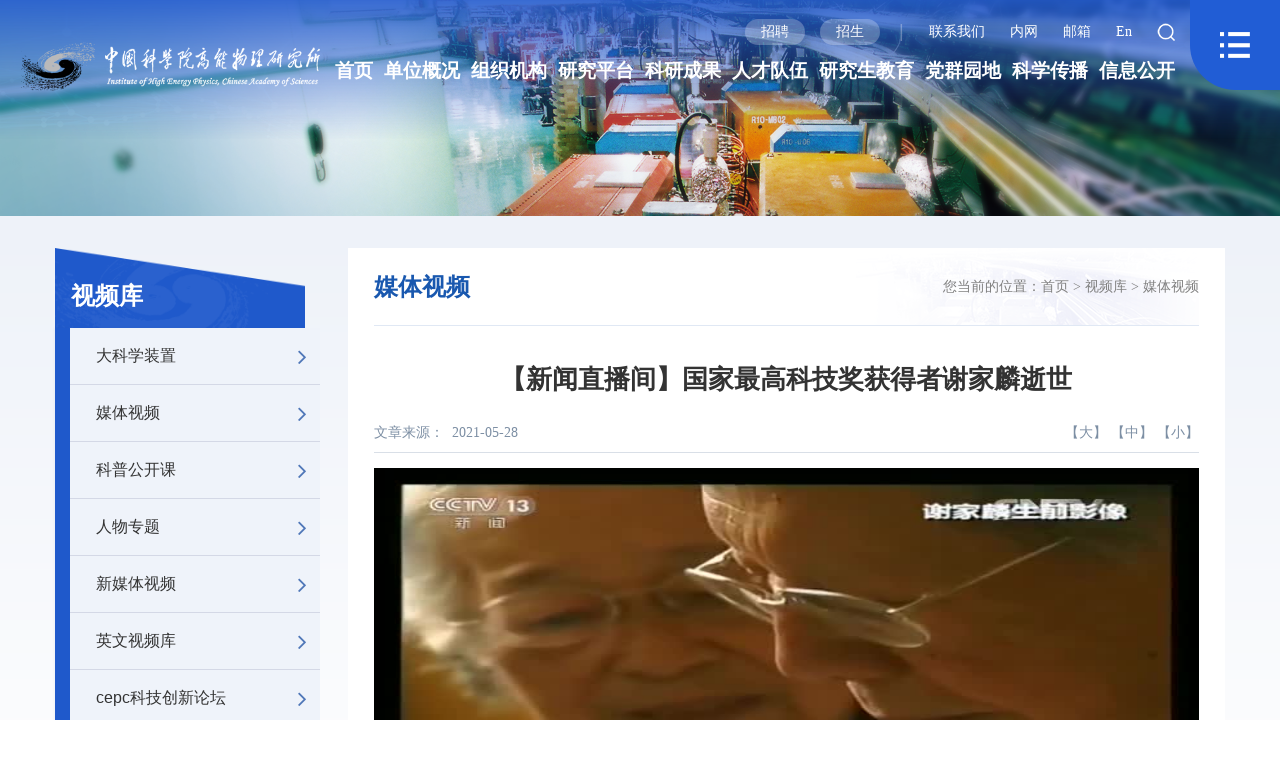

--- FILE ---
content_type: text/html
request_url: http://ihep.cas.cn/video/mtsp/202105/t20210528_6043421.html
body_size: 10847
content:
<!DOCTYPE html>

<head>
    <meta charset="utf-8">
    <meta http-equiv="X-UA-Compatible" content="IE=edge,Chrome=1">
<meta name="viewport"
    content="width=device-width, initial-scale=1.0,minimum-scale=1.0,maximum-scale=1.0,user-scalable=no">
<!-- 上述3个meta标签*必须*放在最前面，任何其他内容都*必须*跟随其后！ -->
<meta name="renderer" content="webkit" />
<meta name="keywords" content="中国科学院高能物理研究所">
<meta name="description" content="中国科学院高能物理研究所是我国从事高能物理研究、先进加速器物理与技术研究及开发利用、先进射线技术与应用的综合性研究基地。">
<meta name="author" content="author,计算机网络信息中心">
<meta name="application-name" content="中国科学院高能物理研究所,中国科学院">
<meta name="robots" content="index,follow">
<meta name="SiteName" content="中国科学院高能物理研究所">
<meta name="SiteName" content="ihep.cas.cn/">
<link rel="stylesheet" href="//api.cas.cn/lib/font-awesome/4.7.0/css/font-awesome.min.css">
<link rel="stylesheet" href="//ihep.cas.cn/images/swiper.min_2022.css">
<link rel="stylesheet" href="//api.cas.cn/lib/bootstrap/3.3.7/css/bootstrap.min.css">
<link rel="stylesheet" type="text/css" href="//ihep.cas.cn/images/layui_2022.css">
<link rel="shortcut icon" href="//ihep.cas.cn/images/ihep.png" />
<link rel="stylesheet" href="//api.cas.cn/lib/bootstrap/3.3.7/css/bootstrap.min.css">
<link rel="stylesheet" href="//ihep.cas.cn/images/common_2022.css">

<link rel="stylesheet" href="//ihep.cas.cn/images/style_2022.css">
<link rel="stylesheet" href="//ihep.cas.cn/images/aos.css">





<script src="//api.cas.cn/lib/jquery/1.12.4/jquery.min.js"></script>
<!--[if (gte IE 6)&(lte IE 8)]>
    <script src="../../images/selectivizr.js"></script>
    <noscript><link rel="stylesheet" href="[fallback css]" /></noscript>
<![endif]-->

<!--[if lt IE 9]>
    <script src="../../images/html5shiv.min.js"></script>
    <script src="../../images/respond.min.js"></script>
<![endif]-->

<style>
.w100 {
    width: 100%;
    margin: 0 auto;
}
@media (max-width: 1920px)
.w100 {
    width: 100%;
    margin: 0 auto;
}
@media (min-width:1200px) and (max-width:1660px){
.head1 .head-logo{
max-width: 30%;
    padding-left: 51px;
}

.head1 .head-logo img{
margin-left: 0;
max-width: 100%;
}
}
@media (min-width:1200px) and (max-width:1280px){
.head1 .head-logo{
    padding-left: 21px;
}
.head1 .head-nav a{
font-size:19px;
}
}
@media (min-width:1500px) and (max-width:1600px){
.head1 .head-logo{
max-width: 25%;}
}
</style>
    <title>【新闻直播间】国家最高科技奖获得者谢家麟逝世--中国科学院高能物理研究所</title>

</head>

<body>
    <div class="head-box">
    <div class="head1 ">
        <div class="w100">
            <!-- <a class="head-logo" href="../../" ignoreapd="1" target="top">
                <img class="phone-logo" src="//ihep.cas.cn/images/logo-xs-2.png" alt="" />
                <img class="pc-logo" src="//ihep.cas.cn/images/logo2022.png" alt="" />
            </a> -->
            <a class="head-logo" href="http://ihep.cas.cn/"
                ignoreapd="1" target="top">
             <!--   <img class="phone-logo" src="//ihep.cas.cn/images/logo-xs-2.png" alt="" /> -->
                <img class="" src="//ihep.cas.cn/images/logo2022.png" alt="" />
            </a>
            <div class="nav-btn fr" id="navBtn">
            </div>
            <div class="fr head-center">
                <ul class="head-link">
                    <li class="link1"><a href="http://ihep.cas.cn/xwdt2022/zp/" target="top"
                            ignoreapd="1">招聘</a></li>
                    <li class="link2"><a href="http://ihep.cas.cn/xwdt2022/zs/" target="top"
                            ignoreapd="1">招生</a></li>|
                    
                        <li class="contact link3 "><a
                                href="http://ihep.cas.cn/contact/" target="top"
                                ignoreapd="1">联系我们</a></li>
<li class="contact link3 "><a
                                href="http://portal.ihep.ac.cn/" target="top"
                                ignoreapd="1">内网</a></li>
<li class="contact link3 "><a
                                href="https://mail.ihep.ac.cn" target="top"
                                ignoreapd="1">邮箱</a></li>
                    
                    <li class="en link3"><a href="http://english.ihep.cas.cn/" target="_blank">En</a></li>

                    <li class="search-btn link3">
                        <form name="searchform"
                            action="http://ihep.cas.cn/search/index.html"
                            method="get" target="_top">
                            <input type="hidden" name="keyword" id="keywords" value="" />
                            <input type="text" class="s-inp" id="searchword" name="searchword" value="" placeholder="请输入关键字" required />
                            <input type="submit" class="s-btn" id="sub-pc" value="" />

                        </form>
                    </li>

                </ul>
                <ul class="head-nav">
					<li><a href="../../" ignoreapd="1" target="top">首页</a></li>
                    <li><a href="http://ihep.cas.cn/gk/" ignoreapd="1"
                            target="_top">单位概况</a></li>
                    <li><a href="http://ihep.cas.cn/jg/" ignoreapd="1"
                            target="_top">组织机构</a></li>
					<li><a href="http://ihep.cas.cn/yjpt/" ignoreapd="1"
                            target="_top">研究平台</a></li>
                    <li><a href="http://ihep.cas.cn/kycg2022/" ignoreapd="1"
                            target="_top">科研成果</a></li>
					<li><a href="http://ihep.cas.cn/kydw/" ignoreapd="1"
                                target="_top">人才队伍</a></li>
                    <li><a href="http://ihep.cas.cn/edu/" ignoreapd="1"
                            target="_top">研究生教育</a></li>
                    <li><a href="http://ihep.cas.cn/dqyd2022/" ignoreapd="1"
                            target="_top">党群园地</a></li>
                   <li><a href="http://ihep.cas.cn/kxcb/" ignoreapd="1"
                                target="_top">科学传播</a></li>
                    <li><a href="http://ihep.cas.cn/xxgk2022/" ignoreapd="1"
                            target="_top">信息公开</a></li>
                </ul>
            </div>
            <div class="nav-visible"></div>
            <div class="nav-box " id="navBox1">
                <ul class="pc-nav">
					<li class="nav-list1">
                        <h1><a href="../../" ignoreapd="1"
                                target="top">首页</a></h1>
                    </li>
					<li class="nav-list1">
                            <h1><a href="http://ihep.cas.cn/gk/" ignoreapd="1"
                                    target="top">
                                    单位概况
                                </a></h1>
                            <ul class="nav-list2">
                                
                                    <li><a href="http://ihep.cas.cn/gk/jj/"
                                            ignoreapd="1" target="top">
                                            单位简介
                                        </a></li>
                                
                                    <li><a href="http://ihep.cas.cn/gk/zc/"
                                            ignoreapd="1" target="top">
                                            所长致辞
                                        </a></li>
                                
                                    <li><a href="http://ihep.cas.cn/gk/sld/"
                                            ignoreapd="1" target="top">
                                            现任领导
                                        </a></li>
                                
                                    <li><a href="http://ihep.cas.cn/gk/lrld/"
                                            ignoreapd="1" target="top">
                                            历任领导
                                        </a></li>
                                
								
                                    <li><a href="http://ihep.cas.cn/gk/ddwyh/"
                                            ignoreapd="1" target="top">
                                            党的委员会
                                        </a></li>
                                    <ul class="nav-list3">
                                        
                                            <li><a href="http://ihep.cas.cn/gk/ddwyh/dw/"
                                                    ignoreapd="1" target="top">
                                                    党委
                                                </a></li>
                                        
                                            <li><a href="http://ihep.cas.cn/gk/ddwyh/jw/"
                                                    ignoreapd="1" target="top">
                                                    纪委
                                                </a></li>
                                        
                                    </ul>
								
								
									<li><a href="http://ihep.cas.cn/gk/xswyh/"
                                            ignoreapd="1" target="top">
                                            学术委员会
                                        </a></li>
								
									<li><a href="http://ihep.cas.cn/gk/xwwyh/"
                                            ignoreapd="1" target="top">
                                            学位委员会
                                        </a></li>
								
									<li><a href="http://ihep.cas.cn/gk/lsyg/"
                                            ignoreapd="1" target="top">
                                            大事记
                                        </a></li>
								
                            </ul>
                        </li>
                    <li class="nav-list1">
                        <h1><a href="http://ihep.cas.cn/jg/" ignoreapd="1"
                                target="top">
                                组织机构
                            </a>
                        </h1>
                        <ul class="nav-list2">
                            
                                <li><a href="http://ihep.cas.cn/jg/yjbm/" ignoreapd="1"
                                        target="top">
                                        科研部门
                                    </a></li>
                                <ul class="nav-list3">
                                    
                                        <li><a href="http://ihep.cas.cn/jg/yjbm/epc/"
                                                ignoreapd="1" target="top">
                                                实验物理中心
                                            </a></li>
                                    
                                        <li><a href="http://ihep.cas.cn/jg/yjbm/jsqzx/"
                                                ignoreapd="1" target="top">
                                                加速器中心
                                            </a></li>
                                    
                                        <li><a href="http://ihep.cas.cn/jg/yjbm/lzttwlzx/"
                                                ignoreapd="1" target="top">
                                                粒子天体物理中心
                                            </a></li>
                                    
                                        <li><a href="http://ihep.cas.cn/jg/yjbm/dxkyj/"
                                                ignoreapd="1" target="top">
                                                多学科研究中心
                                            </a></li>
                                    
                                        <li><a href="http://ihep.cas.cn/jg/yjbm/jszx/"
                                                ignoreapd="1" target="top">
                                                计算中心
                                            </a></li>
                                    
                                        <li><a href="http://ihep.cas.cn/jg/yjbm/hjs/"
                                                ignoreapd="1" target="top">
                                                核技术应用研究中心
                                            </a></li>
                                    
                                        <li><a href="http://ihep.cas.cn/jg/yjbm/llwl/"
                                                ignoreapd="1" target="top">
                                                理论物理室
                                            </a></li>
                                    
                                </ul>
                            
                            
                                <li><a href="http://ihep.cas.cn/jg/glbm/" ignoreapd="1"
                                        target="top">
                                        管理部门
                                    </a></li>
                            
                            
                                <li><a href="http://ihep.cas.cn/jg/jszc/" ignoreapd="1"
                                        target="top">
                                        支撑部门
                                    </a></li>
                                <ul class="nav-list3">
                                    
                                        <li><a href="http://ihep.cas.cn/jg/jszc/dzz/"
                                                ignoreapd="1" target="top">
                                                大装置管理中心
                                            </a></li>
                                    
                                        <li><a href="http://ihep.cas.cn/jg/jszc/tytxb/"
                                                ignoreapd="1" target="top">
                                                通用运行部
                                            </a></li>
                                    
                                        <li><a href="http://ihep.cas.cn/jg/jszc/lib/"
                                                ignoreapd="1" target="top">
                                                文献信息部
                                            </a></li>
                                    
                                        <li><a href="http://ihep.cas.cn/jg/jszc/sygc/"
                                                ignoreapd="1" target="top">
                                                实验工厂
                                            </a></li>
                                    
                                </ul>
                            
                                <li><a href="http://ihep.cas.cn/jg/yddw/" ignoreapd="1"
                                        target="top">
                                        异地单元
                                    </a></li>
                                <ul class="nav-list3">
                                    
                                        <li><a href="http://csns.ihep.cas.cn/dgfb/fbjj/201503/t20150317_285248.html"
                                                ignoreapd="1" target="top">
                                                东莞研究部
                                            </a></li>
                                    
                                        <li><a href="http://ihep.cas.cn/jg/yddw/jnyjb/"
                                                ignoreapd="1" target="top">
                                                济南研究部
                                            </a></li>
                                    
                                </ul>
                            
                            
                                <li><a href="http://ihep.cas.cn/jg/xsjg/" ignoreapd="1"
                                        target="top">
                                        下属机构
                                    </a></li>
                            
                                <li><a href="http://ihep.cas.cn/jg/dgzx/" ignoreapd="1"
                                        target="top">
                                        代管中心
                                    </a></li>
                            
                                <li><a href="http://ihep.cas.cn/jg/tzqy/" ignoreapd="1"
                                        target="top">
                                        投资企业
                                    </a></li>
                            
                        </ul>
                    </li>
                    <li class="nav-list1">
                        <h1><a href="http://ihep.cas.cn/yjpt/" ignoreapd="1"
                                target="top">
                                研究平台
                            </a></h1>
                        <ul class="nav-list2">
                            
                                <li><a href="http://ihep.cas.cn/kxzz/index.html" ignoreapd="1"
                                        target="top">
                                        大科学装置
                                    </a></li>
                            
                                <li><a href="http://ihep.cas.cn/sys/index.html" ignoreapd="1"
                                        target="top">
                                        重点实验室
                                    </a></li>
                            
                                <li><a href="https://www.nhepsdc.cn/" ignoreapd="1"
                                        target="top">
                                        国际高能物理数据中心
                                    </a></li>
                            
                        </ul>
                    </li>
					<li class="nav-list1">
                        <h1><a href="http://ihep.cas.cn/kycg2022/" ignoreapd="1"
                                target="top">
                                科研成果
                            </a></h1>
                        <ul class="nav-list2">
                            
                                <li><a href="http://ihep.cas.cn/kycg2022/lw/" ignoreapd="1"
                                        target="top">
                                        论文
                                    </a></li>
                            
                                <li><a href="http://ihep.cas.cn/kycg2022/kygk/" ignoreapd="1"
                                        target="top">
                                        概况介绍
                                    </a></li>
                            
                                <li><a href="http://ihep.cas.cn/kycg2022/hj/" ignoreapd="1"
                                        target="top">
                                        获奖
                                    </a></li>
                            
                                <li><a href="http://ihep.cas.cn/kycg2022/zl/" ignoreapd="1"
                                        target="top">
                                        专利
                                    </a></li>
                            
                                <li><a href="http://ihep.cas.cn/kycg2022/zz/" ignoreapd="1"
                                        target="top">
                                        专著
                                    </a></li>
                            
                                <li><a href="http://ihep.cas.cn/kycg2022/rjzzq/" ignoreapd="1"
                                        target="top">
                                        软件著作权
                                    </a></li>
                            
                        </ul>
                    </li>
					<li class="nav-list1">
                        <h1><a href="http://ihep.cas.cn/kydw/" ignoreapd="1"
                                target="top">
                                人才队伍
                            </a></h1>
                        <ul class="nav-list2">
                            
                                <li><a href="http://edu.ihep.ac.cn/index.html" ignoreapd="1"
                                        target="top">
                                        研究生
                                    </a></li>
                            
                                <li><a href="http://www.ihep.cas.cn/bsh/" ignoreapd="1"
                                        target="top">
                                        博士后
                                    </a></li>
                            
                                <li><a href="https://ihepwho.ihep.ac.cn/index" ignoreapd="1"
                                        target="top">
                                        科研人员个人主页
                                    </a></li>
                            
                                <li><a href="http://ihep.cas.cn/kydw/yszj/" ignoreapd="1"
                                        target="top">
                                        院士专家
                                    </a></li>
                            
                                <li><a href="http://ihep.cas.cn/kydw/yjy/" ignoreapd="1"
                                        target="top">
                                        正高级专业技术人员
                                    </a></li>
                            
                                <li><a href="http://ihep.cas.cn/kydw/tpyjy/" ignoreapd="1"
                                        target="top">
                                        特聘青年研究员
                                    </a></li>
                            
                                <li><a href="http://ihep.cas.cn/kydw/qc/" ignoreapd="1"
                                        target="top">
                                        中国科学院青促会会员
                                    </a></li>
                            
                        </ul>
                    </li>					
                    <li class="nav-list1">
                        <h1><a href="http://ihep.cas.cn/edu/" ignoreapd="1"
                                target="top">
                                研究生教育
                            </a></h1>
                        <ul class="nav-list2">
                            
                                <li><a href="http://ihep.cas.cn/edu/gk/" ignoreapd="1"
                                        target="top">
                                        概况
                                    </a></li>
                            
                                <li><a href="http://ihep.cas.cn/edu/zs/" ignoreapd="1"
                                        target="top">
                                        招生
                                    </a></li>
                            
                                <li><a href="http://ihep.cas.cn/edu/ds/" ignoreapd="1"
                                        target="top">
                                        导师
                                    </a></li>
                            
                                <li><a href="http://ihep.cas.cn/edu/pyxs/" ignoreapd="1"
                                        target="top">
                                        培养学位
                                    </a></li>
                            
                                <li><a href="http://ihep.cas.cn/edu/byjy/" ignoreapd="1"
                                        target="top">
                                        毕业就业
                                    </a></li>
                            
                                <li><a href="http://ihep.cas.cn/edu/bks/" ignoreapd="1"
                                        target="top">
                                        科教结合
                                    </a></li>
                            
                                <li><a href="http://ihep.cas.cn/edu/xzzx/" ignoreapd="1"
                                        target="top">
                                        下载中心
                                    </a></li>
                            
                                <li><a href="http://ihep.cas.cn/edu/yjsh/" ignoreapd="1"
                                        target="top">
                                        研究生会
                                    </a></li>
                            
                        </ul>
                    </li>                    
                    <li class="nav-list1">
                        <h1><a href="http://ihep.cas.cn/dqyd2022/" ignoreapd="1"
                                target="top">
                                党群园地
                            </a>
                        </h1>
                        <ul class="nav-list2">
                            
                                <li><a href="http://ihep.cas.cn/dqyd2022/dwgz/" ignoreapd="1"
                                        target="top">
                                        党委工作
                                    </a></li>
                                <ul class="nav-list3">
                                    
                                        <li><a href="http://ihep.cas.cn/dqyd2022/dwgz/gzdt/"
                                                ignoreapd="1" target="top">
                                                工作动态
                                            </a></li>
                                    
                                        <li><a href="http://ihep.cas.cn/dqyd2022/dwgz/zbdt/"
                                                ignoreapd="1" target="top">
                                                支部动态
                                            </a></li>
                                    
                                </ul>
                            
                                <li><a href="http://ihep.cas.cn/dqyd2022/jc/" ignoreapd="1"
                                        target="top">
                                        纪检监察
                                    </a></li>
                                <ul class="nav-list3">
                                    
                                        <li><a href="http://ihep.cas.cn/dqyd2022/jc/jh/"
                                                ignoreapd="1" target="top">
                                                工作动态
                                            </a></li>
                                    
                                </ul>
                            
                                <li><a href="http://ihep.cas.cn/dqyd2022/ghgz/" ignoreapd="1"
                                        target="top">
                                        群团工作
                                    </a></li>
                                <ul class="nav-list3">
                                    
                                        <li><a href="http://ihep.cas.cn/dqyd2022/ghgz/dt/"
                                                ignoreapd="1" target="top">
                                                工作动态
                                            </a></li>
                                    
                                </ul>
                            
                                <li><a href="http://ihep.cas.cn/dqyd2022/tzgz/" ignoreapd="1"
                                        target="top">
                                        统战工作
                                    </a></li>
                                <ul class="nav-list3">
                                    
                                </ul>
                            
                        </ul>
                    </li>
					<li class="nav-list1">
                        <h1><a href="http://ihep.cas.cn/kxcb/" ignoreapd="1"
                                target="top">
                                科学传播
                            </a></h1>
                        <ul class="nav-list2">
                            
                                <li><a href="http://ihep.cas.cn/kxcb/kphd/" ignoreapd="1"
                                        target="top">
                                        科普活动
                                    </a></li>
                            
                                <li><a href="http://ihep.cas.cn/kxcb/cmsm/" ignoreapd="1"
                                        target="top">
                                        传媒扫描
                                    </a></li>
                            
                                <li><a href="http://ihep.cas.cn/kxcb/kxrw/" ignoreapd="1"
                                        target="top">
                                        科学人物
                                    </a></li>
                            
                                <li><a href="http://ihep.cas.cn/kxcb/kxzz/" ignoreapd="1"
                                        target="top">
                                        科学著作
                                    </a></li>
                            
                                <li><a href="http://ihep.cas.cn/kxcb/spdh/" ignoreapd="1"
                                        target="top">
                                        科普视频
                                    </a></li>
                            
                        </ul>
                    </li>					
                    <li class="nav-list1">
                        <h1><a href="http://ihep.cas.cn/xxgk2022/" ignoreapd="1"
                                target="top">
                                信息公开
                            </a></h1>
                        <ul class="nav-list2">
                            
                                <li><a href="http://ihep.cas.cn/xxgk2022/gd/" ignoreapd="1"
                                        target="top">
                                        信息公开规定
                                    </a></li>
                            
                                <li><a href="http://ihep.cas.cn/xxgk2022/zn/" ignoreapd="1"
                                        target="top">
                                        信息公开指南
                                    </a></li>
                            
                                <li><a href="http://ihep.cas.cn/xxgk2022/ml/" ignoreapd="1"
                                        target="top">
                                        信息公开目录
                                    </a></li>
                            
                                <li><a href="http://ihep.cas.cn/xxgk2022/ysqgk/" ignoreapd="1"
                                        target="top">
                                        依申请公开
                                    </a></li>
                            
                                <li><a href="http://ihep.cas.cn/xxgk2022/ndbg/" ignoreapd="1"
                                        target="top">
                                        信息公开年度报告
                                    </a></li>
                            
                                <li><a href="http://ihep.cas.cn/xxgk2022/lxfs/" ignoreapd="1"
                                        target="top">
                                        信息公开联系方式
                                    </a></li>
                            
                                <li><a href="http://ihep.cas.cn/xxgk2022/yjsgk/" ignoreapd="1"
                                        target="top">
                                        预决算公开
                                    </a></li>
                            
                        </ul>
                        <h1><a href="http://ihep.cas.cn/gjjl2022/" ignoreapd="1"
                                target="top">
                                国际交流
                            </a></h1>
                        <h1><a href="http://ihep.cas.cn/ydhz2022/" ignoreapd="1"
                                target="top">
                                合作交流
                            </a></h1>
                        <h1><a href="" ignoreapd="1"
                                target="top">
                                图片库
                            </a></h1>
                        <h1><a href="http://ihep.cas.cn/exhibit/" ignoreapd="1"
                                target="top">
                                网上博展馆
                            </a></h1>
</li>
                </ul>
                <div class="nav-xs ">
                    <ul class="layui-nav layui-nav-tree">
                        <li class="layui-nav-item layui-this">
                            <a href="../../" ignoreapd="1" target="top">首页</a>
                        </li>
                        <li class="layui-nav-item">
                            <a href="javascript:;" ignoreapd="1">
                                单位概况
                            </a>
                            <dl class="layui-nav-child">
                                
                                    <dd><a href="http://ihep.cas.cn/gk/jj/"
                                            ignoreapd="1" target="top">
                                            单位简介
                                        </a></dd>
                                
                                    <dd><a href="http://ihep.cas.cn/gk/zc/"
                                            ignoreapd="1" target="top">
                                            所长致辞
                                        </a></dd>
                                
                                    <dd><a href="http://ihep.cas.cn/gk/sld/"
                                            ignoreapd="1" target="top">
                                            现任领导
                                        </a></dd>
                                
                                    <dd><a href="http://ihep.cas.cn/gk/lrld/"
                                            ignoreapd="1" target="top">
                                            历任领导
                                        </a></dd>
                                
                                    <dd><a href="http://ihep.cas.cn/gk/ddwyh/"
                                            ignoreapd="1" target="top">
                                            党的委员会
                                        </a></dd>
                                
                                    <dd><a href="http://ihep.cas.cn/gk/xswyh/"
                                            ignoreapd="1" target="top">
                                            学术委员会
                                        </a></dd>
                                
                                    <dd><a href="http://ihep.cas.cn/gk/xwwyh/"
                                            ignoreapd="1" target="top">
                                            学位委员会
                                        </a></dd>
                                
                                    <dd><a href="http://ihep.cas.cn/gk/lsyg/"
                                            ignoreapd="1" target="top">
                                            大事记
                                        </a></dd>
                                
                            </dl>
                        </li>
                        <li class="layui-nav-item">
                            <a href="javascript:;" ignoreapd="1">
                                组织机构
                            </a>
                            <dl class="layui-nav-child">
                                
                                    <dd><a href="http://ihep.cas.cn/jg/yjbm/"
                                            ignoreapd="1" target="top">
                                            科研部门
                                        </a>
                                    </dd>
                                
                                    <dd><a href="http://ihep.cas.cn/jg/glbm/"
                                            ignoreapd="1" target="top">
                                            管理部门
                                        </a>
                                    </dd>
                                
                                    <dd><a href="http://ihep.cas.cn/jg/jszc/"
                                            ignoreapd="1" target="top">
                                            支撑部门
                                        </a>
                                    </dd>
                                
                                    <dd><a href="http://ihep.cas.cn/jg/yddw/"
                                            ignoreapd="1" target="top">
                                            异地单元
                                        </a>
                                    </dd>
                                
                                    <dd><a href="http://ihep.cas.cn/jg/xsjg/"
                                            ignoreapd="1" target="top">
                                            下属机构
                                        </a>
                                    </dd>
                                
                                    <dd><a href="http://ihep.cas.cn/jg/dgzx/"
                                            ignoreapd="1" target="top">
                                            代管中心
                                        </a>
                                    </dd>
                                
                                    <dd><a href="http://ihep.cas.cn/jg/tzqy/"
                                            ignoreapd="1" target="top">
                                            投资企业
                                        </a>
                                    </dd>
                                
                            </dl>
                        </li>
                        <li class="layui-nav-item">
                            <a href="javascript:;" ignoreapd="1">
                                研究平台
                            </a>
                            <dl class="layui-nav-child">
                                
                                    <dd><a href="http://ihep.cas.cn/kxzz/index.html"
                                            ignoreapd="1" target="top">
                                            大科学装置
                                        </a></dd>
                                
                                    <dd><a href="http://ihep.cas.cn/sys/index.html"
                                            ignoreapd="1" target="top">
                                            重点实验室
                                        </a></dd>
                                
                                    <dd><a href="https://www.nhepsdc.cn/"
                                            ignoreapd="1" target="top">
                                            国际高能物理数据中心
                                        </a></dd>
                                
                            </dl>
                        </li>
                        <li class="layui-nav-item">
                            <a href="javascript:;" ignoreapd="1">
                                科研成果
                            </a>
                            <dl class="layui-nav-child">
                                
                                    <dd><a href="http://ihep.cas.cn/kycg2022/lw/"
                                            ignoreapd="1" target="top">
                                            论文
                                        </a></dd>
                                
                                    <dd><a href="http://ihep.cas.cn/kycg2022/kygk/"
                                            ignoreapd="1" target="top">
                                            概况介绍
                                        </a></dd>
                                
                                    <dd><a href="http://ihep.cas.cn/kycg2022/hj/"
                                            ignoreapd="1" target="top">
                                            获奖
                                        </a></dd>
                                
                                    <dd><a href="http://ihep.cas.cn/kycg2022/zl/"
                                            ignoreapd="1" target="top">
                                            专利
                                        </a></dd>
                                
                                    <dd><a href="http://ihep.cas.cn/kycg2022/zz/"
                                            ignoreapd="1" target="top">
                                            专著
                                        </a></dd>
                                
                                    <dd><a href="http://ihep.cas.cn/kycg2022/rjzzq/"
                                            ignoreapd="1" target="top">
                                            软件著作权
                                        </a></dd>
                                
                            </dl>
                        </li>
                        <li class="layui-nav-item">
                            <a href="javascript:;" ignoreapd="1">
                                人才队伍
                            </a>
                            <dl class="layui-nav-child">
                                
                                    <dd><a href="http://edu.ihep.ac.cn/index.html"
                                            ignoreapd="1" target="top">
                                            研究生
                                        </a></dd>
                                
                                    <dd><a href="http://www.ihep.cas.cn/bsh/"
                                            ignoreapd="1" target="top">
                                            博士后
                                        </a></dd>
                                
                                    <dd><a href="https://ihepwho.ihep.ac.cn/index"
                                            ignoreapd="1" target="top">
                                            科研人员个人主页
                                        </a></dd>
                                
                                    <dd><a href="http://ihep.cas.cn/kydw/yszj/"
                                            ignoreapd="1" target="top">
                                            院士专家
                                        </a></dd>
                                
                                    <dd><a href="http://ihep.cas.cn/kydw/yjy/"
                                            ignoreapd="1" target="top">
                                            正高级专业技术人员
                                        </a></dd>
                                
                                    <dd><a href="http://ihep.cas.cn/kydw/tpyjy/"
                                            ignoreapd="1" target="top">
                                            特聘青年研究员
                                        </a></dd>
                                
                                    <dd><a href="http://ihep.cas.cn/kydw/qc/"
                                            ignoreapd="1" target="top">
                                            中国科学院青促会会员
                                        </a></dd>
                                
                            </dl>
                        </li>
                        <li class="layui-nav-item">
                            <a href="javascript:;" ignoreapd="1">
                                研究生教育
                            </a>
                            <dl class="layui-nav-child">
                                
                                    <dd><a href="http://ihep.cas.cn/edu/gk/"
                                            ignoreapd="1" target="top">
                                            概况
                                        </a></dd>
                                
                                    <dd><a href="http://ihep.cas.cn/edu/zs/"
                                            ignoreapd="1" target="top">
                                            招生
                                        </a></dd>
                                
                                    <dd><a href="http://ihep.cas.cn/edu/ds/"
                                            ignoreapd="1" target="top">
                                            导师
                                        </a></dd>
                                
                                    <dd><a href="http://ihep.cas.cn/edu/pyxs/"
                                            ignoreapd="1" target="top">
                                            培养学位
                                        </a></dd>
                                
                                    <dd><a href="http://ihep.cas.cn/edu/byjy/"
                                            ignoreapd="1" target="top">
                                            毕业就业
                                        </a></dd>
                                
                                    <dd><a href="http://ihep.cas.cn/edu/bks/"
                                            ignoreapd="1" target="top">
                                            科教结合
                                        </a></dd>
                                
                                    <dd><a href="http://ihep.cas.cn/edu/xzzx/"
                                            ignoreapd="1" target="top">
                                            下载中心
                                        </a></dd>
                                
                                    <dd><a href="http://ihep.cas.cn/edu/yjsh/"
                                            ignoreapd="1" target="top">
                                            研究生会
                                        </a></dd>
                                
                            </dl>
                        </li>                     
                        <li class="layui-nav-item">
                            <a href="javascript:;" ignoreapd="1">
                                党群园地
                            </a>

                            <dl class="layui-nav-child">
                                
                                    <dd><a href="http://ihep.cas.cn/dqyd2022/dwgz/"
                                            ignoreapd="1" target="top">
                                            党委工作
                                        </a>

                                    </dd>
                                
                                    <dd><a href="http://ihep.cas.cn/dqyd2022/jc/"
                                            ignoreapd="1" target="top">
                                            纪检监察
                                        </a>

                                    </dd>
                                
                                    <dd><a href="http://ihep.cas.cn/dqyd2022/ghgz/"
                                            ignoreapd="1" target="top">
                                            群团工作
                                        </a>

                                    </dd>
                                
                                    <dd><a href="http://ihep.cas.cn/dqyd2022/tzgz/"
                                            ignoreapd="1" target="top">
                                            统战工作
                                        </a>

                                    </dd>
                                
                            </dl>
                        </li>                     
                        <li class="layui-nav-item">
                            <a href="javascript:;" ignoreapd="1">
                                科学传播
                            </a>

                            <dl class="layui-nav-child">
                                
                                    <dd><a href="http://ihep.cas.cn/kxcb/kphd/"
                                            ignoreapd="1" target="top">
                                            科普活动
                                        </a>

                                    </dd>
                                
                                    <dd><a href="http://ihep.cas.cn/kxcb/cmsm/"
                                            ignoreapd="1" target="top">
                                            传媒扫描
                                        </a>

                                    </dd>
                                
                                    <dd><a href="http://ihep.cas.cn/kxcb/kxrw/"
                                            ignoreapd="1" target="top">
                                            科学人物
                                        </a>

                                    </dd>
                                
                                    <dd><a href="http://ihep.cas.cn/kxcb/kxzz/"
                                            ignoreapd="1" target="top">
                                            科学著作
                                        </a>

                                    </dd>
                                
                                    <dd><a href="http://ihep.cas.cn/kxcb/spdh/"
                                            ignoreapd="1" target="top">
                                            科普视频
                                        </a>

                                    </dd>
                                
                                    <dd><a href="http://ihep.cas.cn/kxcb/kpwz/"
                                            ignoreapd="1" target="top">
                                            科普文章
                                        </a>

                                    </dd>
                                
                                    <dd><a href="http://ihep.cas.cn/kxcb/kpcg/"
                                            ignoreapd="1" target="top">
                                            科普园地
                                        </a>

                                    </dd>
                                
                                    <dd><a href="http://ihep.cas.cn/kxcb/kjqy/"
                                            ignoreapd="1" target="top">
                                            科技前沿
                                        </a>

                                    </dd>
                                
                            </dl>
                        </li>
                        <li class="layui-nav-item">
                            <a href="javascript:;" ignoreapd="1">
                                信息公开
                            </a>
                            <dl class="layui-nav-child">
                                
                                    <dd><a href="http://ihep.cas.cn/xxgk2022/gd/"
                                            ignoreapd="1" target="top">
                                            信息公开规定
                                        </a></dd>
                                
                                    <dd><a href="http://ihep.cas.cn/xxgk2022/zn/"
                                            ignoreapd="1" target="top">
                                            信息公开指南
                                        </a></dd>
                                
                                    <dd><a href="http://ihep.cas.cn/xxgk2022/ml/"
                                            ignoreapd="1" target="top">
                                            信息公开目录
                                        </a></dd>
                                
                                    <dd><a href="http://ihep.cas.cn/xxgk2022/ysqgk/"
                                            ignoreapd="1" target="top">
                                            依申请公开
                                        </a></dd>
                                
                                    <dd><a href="http://ihep.cas.cn/xxgk2022/ndbg/"
                                            ignoreapd="1" target="top">
                                            信息公开年度报告
                                        </a></dd>
                                
                                    <dd><a href="http://ihep.cas.cn/xxgk2022/lxfs/"
                                            ignoreapd="1" target="top">
                                            信息公开联系方式
                                        </a></dd>
                                
                                    <dd><a href="http://ihep.cas.cn/xxgk2022/yjsgk/"
                                            ignoreapd="1" target="top">
                                            预决算公开
                                        </a></dd>
                                
                            </dl>

                        </li>
                        <li class="layui-nav-item"><a
                                href="http://ihep.cas.cn/gjjl2022/" ignoreapd="1"
                                target="top">
                                国际交流
                            </a></li>
                        <li class="layui-nav-item"><a
                                href="http://ihep.cas.cn/ydhz2022/" ignoreapd="1"
                                target="top">
                                合作交流
                            </a></li>
                        <li class="layui-nav-item"><a
                                href="http://ihep.cas.cn/picture/" ignoreapd="1"
                                target="top">
                                图片库
                            </a></li>
                        <li class="layui-nav-item"><a href="http://ihep.cas.cn/exhibit/"
                                ignoreapd="1" target="top">
                                网上博展馆
                            </a></li>
                    </ul>

                </div>
            </div>
        </div>
    </div>

    <div class="banner-s">
    </div>
</div>
    <div class="index-content ">
        <div class="container">
            <div class="row">
                <!-- sidebar -->
                <div class="col-md-3 sidebar side-menu">
    <p class="tit menu-title">
        <a href="http://ihep.cas.cn/video/">
            视频库
        </a>
    </p>
    <div class="side-menu-bar">
        <a href="#">
            <i class="fa fa-bars"></i>
        </a>
    </div>
    <div class="sidebar-box side-menu-groups menu-groups h16">
        <div class="contentLeft">
            <ul class="sidebar-list leftNavigation master">
                
                    <li class="clickable active">
                        <a href="../../dkxzz/">大科学装置<i class="fa fa-angle-right leftNavIcon"></i></a>
                        <ul>
                            
                        </ul>
                    </li>
                
                    <li class="clickable active">
                        <a href="../">媒体视频<i class="fa fa-angle-right leftNavIcon"></i></a>
                        <ul>
                            
                        </ul>
                    </li>
                
                    <li class="clickable active">
                        <a href="../../kpgkk/">科普公开课<i class="fa fa-angle-right leftNavIcon"></i></a>
                        <ul>
                            
                        </ul>
                    </li>
                
                    <li class="clickable active">
                        <a href="../../rwzt/">人物专题<i class="fa fa-angle-right leftNavIcon"></i></a>
                        <ul>
                            
                        </ul>
                    </li>
                
                    <li class="clickable active">
                        <a href="../../xmtsp/">新媒体视频<i class="fa fa-angle-right leftNavIcon"></i></a>
                        <ul>
                            
                        </ul>
                    </li>
                
                    <li class="clickable active">
                        <a href="../../ywspk/">英文视频库<i class="fa fa-angle-right leftNavIcon"></i></a>
                        <ul>
                            
                        </ul>
                    </li>
                
                    <li class="clickable active">
                        <a href="../../cepckjcxlt/">cepc科技创新论坛<i class="fa fa-angle-right leftNavIcon"></i></a>
                        <ul>
                            
                        </ul>
                    </li>
                
            </ul>
        </div>

    </div>
</div>
<script type="text/javascript">
var curchannel = "媒体视频";
var parchannel = "视频库";
var thischannel = "";

$(".clickable").each(function(){
  if($(this).children("ul").children("li").length<1){
    $(this).children("ul").hide();
  }
  thischannel = $(this).children("a").text();
console.log(thischannel);
  if(thischannel==curchannel||thischannel==parchannel){

    $(this).addClass("active").siblings().removeClass('active');
if($(this).children("ul").children("li").length>0){
    $(this).removeClass("clickable").find(".leftNavIcon").addClass("deg90");
    $(this).siblings().find(".leftNavIcon").removeClass("deg90");
}

  }
})
 var flog = 0;
            $(".side-menu-bar .fa").click(function () {
                if (flog == 0) {
                    $(".sidebar-box").show();
                    flog++;
                } else {
                    $(".sidebar-box").hide();
                    flog = 0;
                }
            })
</script>
    <!-- 侧边导航高度 -->
        <script>
 var browserWidth = window.innerWidth || document.documentElement.clientWidth || document.body.clientWidth;
        if (browserWidth > 991) {
            var lh = $('.sidebar-list').height();
            lh = lh + 81;
            $('.sidebar-box').css('height', lh);
}
        </script>
                <!-- sidebar -->
                <div class="col-md-9 content-box details">
                    <div class="head_cont">
                        <div class="tit">
                            媒体视频
                        </div>
                        <div class="pos">
                            您当前的位置：<a href="../../../" title="首页" class="CurrChnlCls">首页</a>&nbsp;&gt;&nbsp;<a href="../../" title="视频库" class="CurrChnlCls">视频库</a>&nbsp;&gt;&nbsp;<a href="../" title="媒体视频" class="CurrChnlCls">媒体视频</a>
                        </div>
                    </div>
                    <div class="main_cont">
                        <div class="article-tit">
                            【新闻直播间】国家最高科技奖获得者谢家麟逝世
                        </div> 
                        <div class="article-tit"style="font-size: 20px;line-height: 50px;">
                            
                        </div>
                        <div class="article-inf">
                            <span class="ly">文章来源：</span>&nbsp;&nbsp;<span class="time">2021-05-28</span>
                            <div class="zt">
                                【<a href="javascript:doZoom(20)">大</a>】
                                【<a href="javascript:doZoom(17)">中</a>】
                                【<a href="javascript:doZoom(13)">小</a>】
                            </div>

                        </div>
                        <div class="article-cont" id="zoom">
                            <div class=TRS_Editor><div align="center">
<div title="4537455/【新闻直播间】国家最高科技奖获得者谢家麟逝世" __fckvideo="true" vid="4537455" width="480" height="360" imgurl="//video.cas.cn/masvod/public/2016/02/26/74446.images/v74446_b1456465234783.jpg?0.09761542509611154">
<div style="text-align: center">
<div title="ID:4537455, ChnID:21409  ChnlDesc:视频库" id="flashcontent_4537455" style="font-size: 12px; color: green; margin: 0px auto">[video:【新闻直播间】国家最高科技奖获得者谢家麟逝世]</div>
</div>
<div id="html5Play_4537455" style="text-align: center; display: none"><video width="480" height="400" poster="//video.cas.cn/masvod/public/2016/02/26/74446.images/v74446_b1456465234783.jpg?0.09761542509611154" controls="controls" src="//video.cas.cn/masvod/public/2016/02/26/20160226_1531c16cfd3_r29.mp4"></video></div>
<script src="//vod.cas.cn/wcm/app/video/js/opensource/swfobject.js" type="text/javascript"></script>
<script type="text/javascript">if(navigator.userAgent.indexOf("Trident") == -1){			if ("//video.cas.cn/masvod/public/2016/02/26/20160226_1531c16cfd3_r29.mp4" == null) {			}else{				document.getElementById("html5Play_4537455").style.display="block";			    document.getElementById("flashcontent_4537455").style.display="none";			}		}else{	var flashvars = {		videoSource : "rtmp://video.cas.cn/masvod/public/2016/02/26/20160226_1531c16cfd3_r29.mp4",		autoPlay : "false",		lang : "//vod.cas.cn/wcm/app/video/cn.xml",		isAutoBandWidthDetection : "false",		videoImgUrl : "//video.cas.cn/masvod/public/2016/02/26/74446.images/v74446_b1456465234783.jpg?0.09761542509611154",		logoAlpha : "[object HTMLInputElement]"	};	var params = {		allowFullScreen : "true",		quality : "true",		scale : "exactfit",		allowScriptAccess : "always"	};	var attributes = {};	attributes.id = "player_354";	swfobject.embedSWF("//vod.cas.cn/wcm/app/video/TRSVideoPlayer.swf",			"flashcontent_4537455", "480", "360",			"10.0.0", false, flashvars, params, attributes);}</script>
</div>
</div></div>
                        </div>
                <!-- 附件-->
                <div class="fiel wrap-appendix" style="margin-top: 15px">
                    <hr>
                    <p style="color: #1958AF; font-size: 18px;font-weight: 700;margin-bottom:15px;">附件下载：</p>
                    <ul>

                    </ul>
                </div>
                    </div>
                </div>
            </div>
        </div>
    </div>
  
    
    <div class="foot">
    <div class="container">
        <div class="bottom-logo">
            <a href="//cas.cn"><img src="//ihep.cas.cn/images/cas-logo_2022.png" alt="" /></a>
        </div>
        <div class="botton-content">
            地址：北京市918信箱 邮编：100049 电话：86-10-88235008 Email：ihep@ihep.ac.cn <br>
            中国科学院高能物理研究所 备案序号：<a href="https://beian.miit.gov.cn/">京ICP备05002790号-1 </a> 文保网安备案号： <a
                href="">110402500050</a>
        </div>
        <div class="bottom-img">
            <div class="f-right"><a href="../../wjwfjb/" target="_blank" class="jb">违法违纪举报</a></div> 
      </div>
            <div align="right"><script type="text/javascript">document.write(unescape("%3Cspan id='_ideConac' %3E%3C/span%3E%3Cscript src='http://dcs.conac.cn/js/33/000/0000/60426854/CA330000000604268540002.js' type='text/javascript'%3E%3C/script%3E"));</script></div>
        </div>
    </div>
</div>
    <script src="//api.cas.cn/lib/bootstrap/3.3.7/js/bootstrap.min.js"></script>
<script src=" //ihep.cas.cn/images/aos.js"></script>
<script src="//ihep.cas.cn/images/swiper.jquery.min_2022.js"></script>
<script src="//ihep.cas.cn/images/layui_2022.js"></script>
<script src="//ihep.cas.cn/images/element_2022.js"></script>
<script type="text/javascript" src="//ihep.cas.cn/images/modernizr.js"></script>
<script type="text/javascript" src="//ihep.cas.cn/images/jquery.ssd-vertical-navigation.min.js"></script>
<script type="text/javascript" src="//ihep.cas.cn/images/owl-carousel.min.js"></script>
<script type="text/javascript" src="//ihep.cas.cn/images/scripts.js"></script>

<script type="text/javascript">
         function isValid(str){
           if(str.indexOf('&') != -1 || str.indexOf('<') != -1 || str.indexOf('>') != -1 || str.indexOf('\'') != -1
             || str.indexOf('\\') != -1 || str.indexOf('/') != -1 || str.indexOf('"') != -1
             || str.indexOf('%') != -1 || str.indexOf('#') != -1){
             return false;
           }
           return true;
         }
         $(function(){
           $('#sub-pc').click(function(){
             var searchword = $.trim($('#searchword').val());
         	if(searchword == "" || searchword == "请输入关键字" || !isValid(searchword)){
         	  alert("请输入关键词后再进行提交。");
               return false;
         	}
         	$('input[name="keyword"]').val(encodeURI(searchword));
         	$('form[name="searchform"]').submit();
           });

           $('#sub-mobile').click(function(){
             var iptSword = $.trim($('#iptSword').val());
         	if(iptSword == "" || iptSword == "请输入关键字" || !isValid(iptSword)){
         	  alert("请输入关键词后再进行提交。");
               return false;
         	}
         	$('input[name="keyword"]').val(encodeURI(iptSword));
         	$('form[name="searchforms"]').submit();
           });
         });
	
       
</script>
<!-- 导航栏滑动效果 -->
<script>
    window.onscroll = function () {
        //变量t是滚动条滚动时，距离顶部的距离
        var t = document.documentElement.scrollTop || document.body.scrollTop;
        var scrollup = $(".head1");
        var vh = $(window).height() - 140;
        //当滚动到距离顶部200px时，返回顶部的相关按钮显示
        if (t >= 200) {
            scrollup.css("background", "linear-gradient(rgba(36, 92, 206, 1) , 80%,  rgba(255, 255, 255, 0))");
        } else {//隐藏按钮正常
            scrollup.css("background", "linear-gradient(rgba(36, 92, 206, 0.9), rgba(255, 255, 255, 0))");
        }
        if (t >= vh) {
            $(".share").show();
        } else {//隐藏按钮正常
            $(".share").hide();
        }
        var browserWidth = window.innerWidth || document.documentElement.clientWidth || document.body.clientWidth;
        if (browserWidth < 1557) {
            var vh = $(window).height() / 2 - 140;
            if (t >= vh) {
                $(".share").show();
            } else {//隐藏按钮正常
                $(".share").hide();
            }
        }
    }

</script>
<!-- 菜单栏 -->
<script>
    var flog = 0;

    $("#navBtn").click(function () {

        if (flog == 0) {
            $("#navBox1").show();
            $(".nav-xs").show();
            $(".head1").addClass("head1-open");
            $(".head-nav,.contact").hide();//隐藏其他元素
            // 添加属性
            // $(".head-box,.pop-btn,.countdown,.index-content,.foot").hide();//隐藏其他元素
            flog++;

        } else {
            $("#navBox1").hide();
            $(".nav-xs").hide();
            $(".head1").removeClass("head1-open")
            $(".head-nav,.contact").show();//隐藏其他元素
            flog = 0;
            // $(".head-box,.pop-btn,.countdown,.index-content,.foot").show();//隐藏其他元素
        }
    })
    $(".nav-visible").click(function () {

        $("#navBox1").hide();
        $(".nav-xs").hide();
        $(".head1").removeClass("head1-open")
        $(".head-nav,.contact").show();//隐藏其他元素
        flog = 0;
    })
    $("#banner").mousemove(function () {
        $(".head1").addClass("head1-bgcol");
    })
    // 手机端菜单
    // JavaScript Document
    $(function () {
        $(".navigation>li").mouseover(function () {
            $(this).children("ul").stop().slideDown(100);
        }).mouseout(function () {
            $(this).children("ul").stop().slideUp(50);
        });
    });

    $(function () {
        $(".menu-xs").click(function () {
            $(".nav-xs").slideToggle(200);
        })
    })

    $(function () {
        $(".navigation-xs>li").children("p").click(function () {
            $(this).parent("li").children("ul").slideToggle(200);
            $(this).parent("li").siblings("li").children("ul").slideUp(200);
        })
    });

    $(document).ready(function () {
        var hr, wi
        $(".navigation>li").each(function () {
            hr = $(this).children('a').attr("href").split('/');
            wi = window.document.location.pathname.split('/')[1];
            if (hr.indexOf(wi) != -1) {
                $(this).addClass('active1').siblings('li').removeClass('active1')
            }
            if (wi == '') {
                $(".navigation>li").eq(0).addClass('active1').siblings('li').removeClass('active1')
            }
        });
    });
    var list3 = $(".nav-list3");
    for (i = 0; i < list3.length; i++) {
        var listH = list3[i].childElementCount;
        if (listH == 0) {
            list3[i].remove();
        }
    }
// 检索
        
   $(".search-btn").click(function () {
            $(".search-btn").addClass('open');
        })

</script>


    <!-- 大中小 -->
    <script language="JavaScript">
            /*大中小代码开始*/
        function dealTag(size,zoomObj,tagName){
                var tagObj = zoomObj.getElementsByTagName(tagName);
                if (tagObj.length == 0){
                        zoomObj.style="font-size:"+size+'px !important';
                    }else{
                      for( var i=0; i<tagObj.length; i++ ){
                            tagObj[i].style= "font-size:"+size+'px !important';
                      }
                    }
                }
                
            function doZoom(size){
                    var zoomObj = document.getElementById('zoom');
                    dealTag(size,zoomObj,"p");
                    dealTag(size,zoomObj,"div");
                    dealTag(size,zoomObj,"font");
                    dealTag(size,zoomObj,"span");
                    dealTag(size,zoomObj,"td");
                    dealTag(size,zoomObj,"strong");
                }
            /*大中小代码结束*/	
    </script>
 <script type="text/javascript">
        //附件
        var appLinkArr = new Array(); //附件路径
        var appLinkStr = '';

        appLinkArr = appLinkStr.split('|');

        var appDescArr = new Array(); //附件名称
        var appDescStr = '';

        appDescArr = appDescStr.split('|');

        if (appLinkArr[0] != '' && appDescArr[0] != '') {
            var appHtml = "";

            $.each(appLinkArr, function (i, str) {
                if (str.indexOf('doc') != -1) {
                    appHtml += '<li><a href="' + str + '"><i class="fa fa-caret-right leftNavIcon" aria-hidden="true" style="font-size: 12px;color: #7f8fad;margin-right: 6px;"></i>' + appDescArr[i] + '</a></li>';
                }
                if (str.indexOf('xls') != -1) {
                    appHtml += '<li><a href="' + str + '"><i class="fa fa-caret-right leftNavIcon" aria-hidden="true" style="font-size: 12px;color: #7f8fad;margin-right: 6px;"></i>' + appDescArr[i] + '</a></li>';
                }
                if (str.indexOf('ppt') != -1) {
                    appHtml += '<li><a href="' + str + '"><i class="fa fa-caret-right leftNavIcon" aria-hidden="true" style="font-size: 12px;color: #7f8fad;margin-right: 6px;"></i>' + appDescArr[i] + '</a></li>';
                }
                if (str.indexOf('pdf') != -1) {
                    appHtml += '<li><a href="' + str + '"><i class="fa fa-caret-right leftNavIcon" aria-hidden="true" style="font-size: 12px;color: #7f8fad;margin-right: 6px;"></i>' + appDescArr[i] + '</a></li>';
                }
                if (str.indexOf('txt') != -1) {
                    appHtml += '<li><a href="' + str + '"><i class="fa fa-caret-right leftNavIcon" aria-hidden="true" style="font-size: 12px;color: #7f8fad;margin-right: 6px;"></i>' + appDescArr[i] + '</a></li>';
                }
                if (str.indexOf('rar') != -1 || str.indexOf('zip') != -1) {
                    appHtml += '<li><a href="' + str + '"><i class="fa fa-caret-right leftNavIcon" aria-hidden="true" style="font-size: 12px;color: #7f8fad;margin-right: 6px;"></i>' + appDescArr[i] + '</a></li>';
                }
                if (str.indexOf('mp4') != -1) {
                    appHtml += '<li><a href="' + str + '"><i class="fa fa-caret-right leftNavIcon" aria-hidden="true" style="font-size: 12px;color: #7f8fad;margin-right: 6px;"></i>' + appDescArr[i] + '</a></li>';
                }
                if (str.indexOf('jpg') != -1) {
                    appHtml += '<li><a href="' + str + '"><i class="fa fa-caret-right leftNavIcon" aria-hidden="true" style="font-size: 12px;color: #7f8fad;margin-right: 6px;"></i>' + appDescArr[i] + '</a></li>';
                }
                if (str.indexOf('png') != -1) {
                    appHtml += '<li><a href="' + str + '"><i class="fa fa-caret-right leftNavIcon" aria-hidden="true" style="font-size: 12px;color: #7f8fad;margin-right: 6px;"></i>' + appDescArr[i] + '</a></li>';
                }
            });
            $(".wrap-appendix ul").html(appHtml);
        }
        else {
            $(".wrap-appendix").hide();
        }
    </script>
</body>

</html>